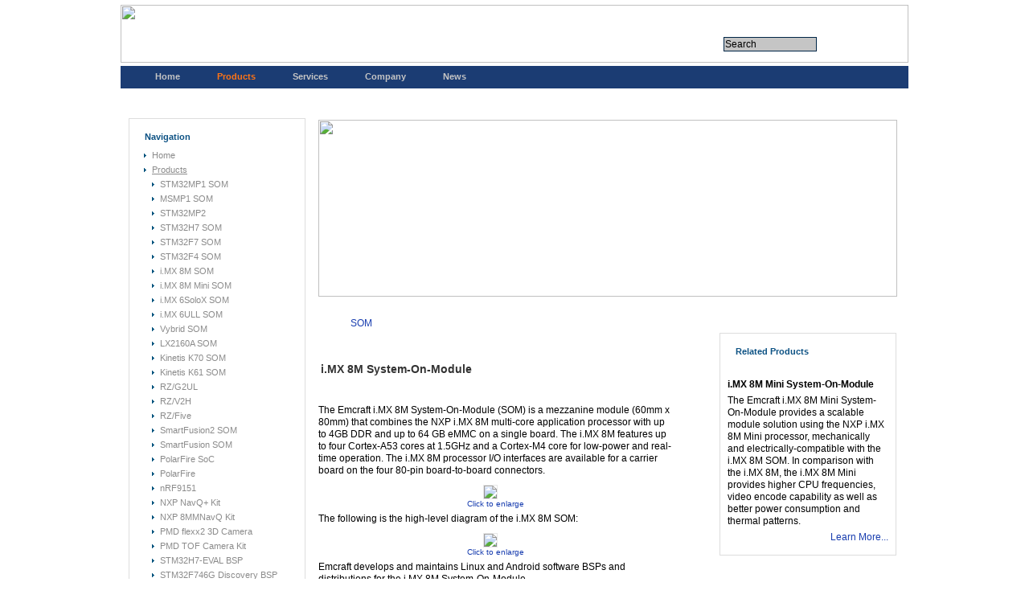

--- FILE ---
content_type: text/html; charset=utf-8
request_url: https://emcraft.com/index.php/products/868
body_size: 10054
content:
<!DOCTYPE html PUBLIC "-//W3C//DTD XHTML 1.0 Transitional//EN" "http://www.w3.org/TR/xhtml1/DTD/xhtml1-transitional.dtd">
<html xmlns="http://www.w3.org/1999/xhtml" xml:lang="en-gb" lang="en-gb" >
<head>
<meta name="SKYPE_TOOLBAR" content="SKYPE_TOOLBAR_PARSER_COMPATIBLE" /> 
  <base href="https://emcraft.com/index.php/products/868" />
  <meta http-equiv="content-type" content="text/html; charset=utf-8" />
  <meta name="robots" content="index, follow" />
  <meta name="keywords" content="I.MX 8M SOM, NXP" />
  <meta name="title" content="i.MX 8M System-On-Module Resource Directory" />
  <meta name="author" content="Administrator" />
  <meta name="description" content="Linux and System-On-Modules: i.MX RT1050, STM32F7, SmartFusion2, i.MX 8M, i.MX 6ULL, i.MX 6SoloX." />
  <meta name="generator" content="Joomla! 1.5 - Open Source Content Management" />
  <title>i.MX 8M System-On-Module Resource Directory</title>
  <link rel="stylesheet" href="/plugins/system/rokbox/themes/light/rokbox-style.css" type="text/css" />
  <link rel="stylesheet" href="/plugins/system/tabber/css/style.css" type="text/css" />
  <script type="text/javascript" src="/plugins/system/mtupgrade/mootools.js"></script>
  <script type="text/javascript" src="/media/system/js/caption.js"></script>
  <script type="text/javascript" src="/plugins/system/rokbox/rokbox-mt1.2.js"></script>
  <script type="text/javascript" src="/plugins/system/rokbox/themes/light/rokbox-config.js"></script>
  <script type="text/javascript" src="/plugins/system/tabber/js/script.js"></script>
  <script type="text/javascript">
var rokboxPath = '/plugins/system/rokbox/';/* START: Tabber scripts */ var tabber_speed = 500; var tabber_fade_in_speed = 1000; var tabber_linkscroll = 0; var tabber_url = ''; var tabber_urlscroll = ''; var tabber_use_hash = 1; /* END: Tabber scripts */
  </script>
  <link href="/component/obrss/m2s-som-resource-page-updates.rss" rel="alternate" type="application/rss+xml" title="M2S SOM Resource Directory Updates" />





<link rel="stylesheet" href="/templates/system/css/system.css" type="text/css" />
<link rel="stylesheet" href="/templates/123wd-j15-12/css/template.css" type="text/css" />

<!--[if lte IE 6]>
<link href="/templates/123wd-j15-12/css/ie6.css" rel="stylesheet" type="text/css" />
<![endif]-->
</head>



<body id="page_bg">
	<div id="container">
		<div id="title">

<!--

			<h1><a href="/index.php">Emcraft Systems</a></h1>
-->

<h1 style="text-align:left">    <img src="/images/emcraft-logo.jpg" width="980" height="72" border="0" usemap="#logomap"/>

<map name="logomap">

<area shape="rect" coords="0,0,266,72" hidefocus="true" href="/index.php"/>

<area shape="rect" coords="922,40,937,65" href="/index.php"/>
<area shape="rect" coords="891,40,913,65" href="https://store.emcraft.com/shoppingcart.asp" />
<area shape="rect" coords="944,40,961,65" href="mailto:a2f-linux-support@emcraft.com" />
 </map>   

</h1>
              </div>
		<div id="menu">
	<div id="search"><form action="index.php" method="post">
	<div class="search">
		<input name="searchword" id="mod_search_searchword" maxlength="150" alt="&nbsp" class="inputbox" type="text" size="150" value="Search"  onblur="if(this.value=='') this.value='Search';" onfocus="if(this.value=='Search') this.value='';" /><input type="submit" value="&nbsp" class="button" onclick="this.form.searchword.focus();"/>	</div>
	<input type="hidden" name="task"   value="search" />
	<input type="hidden" name="option" value="com_search" />
	<input type="hidden" name="Itemid" value="27" />
</form></div>	

			<div id="pillmenu">
				<ul id="mainlevel-nav"><li><a href="/home" class="mainlevel-nav" >Home</a></li><li><a href="/products" class="mainlevel-nav" id="active_menu-nav">Products</a></li><li><a href="/services" class="mainlevel-nav" >Services</a></li><li><a href="/company" class="mainlevel-nav" >Company</a></li><li><a href="/news" class="mainlevel-nav" >News</a></li><li></li></ul>
			</div>


		</div>




		<div id="wrapper">	



			



			<div id="leftcolumn">
				<div class="column_top">
					<div class="column_bottom">
								<div class="module_menu">
			<div>
				<div>
					<div>
													<h3>Navigation</h3>
											<ul class="menu"><li class="item1"><a href="https://emcraft.com/"><span>Home</span></a></li><li id="current" class="parent active item27"><a href="/products"><span>Products</span></a><ul><li class="item875"><a href="/products/1062"><span>STM32MP1 SOM</span></a></li><li class="item1206"><a href="/products/1557"><span>MSMP1 SOM</span></a></li><li class="item1212"><a href="/products/1563"><span>STM32MP2</span></a></li><li class="item930"><a href="/products/1090"><span>STM32H7 SOM</span></a></li><li class="item1179"><a href="/products/700"><span>STM32F7 SOM</span></a></li><li class="item182"><a href="/products/224"><span>STM32F4 SOM</span></a></li><li class="item619"><a href="/products/868"><span>i.MX 8M SOM</span></a></li><li class="item818"><a href="/products/1097"><span>i.MX 8M Mini SOM</span></a></li><li class="item578"><a href="/products/685"><span>i.MX 6SoloX SOM</span></a></li><li class="item616"><a href="/products/777"><span>i.MX 6ULL SOM</span></a></li><li class="item213"><a href="/products/632"><span>Vybrid SOM</span></a></li><li class="item1204"><a href="/products/1534"><span>LX2160A SOM</span></a></li><li class="item180"><a href="/products/135"><span>Kinetis K70 SOM</span></a></li><li class="item181"><a href="/products/135"><span>Kinetis K61 SOM</span></a></li><li class="item1059"><a href="/products/1301"><span>RZ/G2UL</span></a></li><li class="item1177"><a href="/products/1458"><span>RZ/V2H</span></a></li><li class="item1060"><a href="/products/1314"><span>RZ/Five</span></a></li><li class="item188"><a href="/products/255"><span>SmartFusion2 SOM</span></a></li><li class="item187"><a href="/products/133"><span>SmartFusion SOM</span></a></li><li class="item1062"><a href="/products/1326"><span>PolarFire SoC</span></a></li><li class="item1063"><a href="/products/1333"><span>PolarFire</span></a></li><li class="item1199"><a href="/products/1538"><span>nRF9151</span></a></li><li class="item996"><a href="/products/1222"><span>NXP NavQ+ Kit</span></a></li><li class="item909"><a href="/products/1125"><span>NXP 8MMNavQ Kit</span></a></li><li class="item956"><a href="/products/1178"><span>PMD flexx2 3D Camera</span></a></li><li class="item369"><a href="/products/1111"><span>PMD TOF Camera Kit</span></a></li><li class="item1096"><a href="/products/1374"><span>STM32H7-EVAL BSP</span></a></li><li class="item471"><a href="/products/503"><span>STM32F746G Discovery BSP</span></a></li><li class="item622"><a href="/products/739"><span>STM32F769I Discovery BSP</span></a></li><li class="item305"><a href="/products/343"><span>STM32F429 Discovery  BSP</span></a></li><li class="item997"><a href="/products/1252"><span>i.MX RT1024 BSP</span></a></li><li class="item184"><a href="/products/819"><span>i.MX RT1050 BSP</span></a></li><li class="item819"><a href="/products/979"><span>i.MX RT1060 BSP</span></a></li><li class="item941"><a href="/products/1146"><span>i.MX RT1170 BSP</span></a></li><li class="item402"><a href="/products/456"><span>LPC4357 BSP</span></a></li><li class="item185"><a href="/products/232"><span>LPC4350  BSP</span></a></li><li class="item186"><a href="/products/231"><span>LPC1850  BSP</span></a></li><li class="item686"><a href="/products/88"><span>LPC1788  BSP</span></a></li></ul></li><li class="item561"><a href="/services"><span>Services</span></a></li><li class="item71"><a href="/company"><span>Company</span></a></li></ul>					</div>
				</div>
			</div>
		</div>
			<div class="module">
			<div>
				<div>
					<div>
													<h3>Login</h3>
											<form action="https://emcraft.com/component/comprofiler/login" method="post" id="mod_loginform" style="margin:0px;">
<p></p>
<p></p><p></p>
<p></p>
<table width="100%" border="0" cellspacing="0" cellpadding="0" class="mod_login">
<tr><td><span id="mod_login_usernametext"><label for="mod_login_username">Username or email</label></span><br />
<input type="text" name="username" id="mod_login_username" class="inputbox" size="14" /><br />
<span id="mod_login_passwordtext"><label for="mod_login_password">Password</label></span><br /><span><input type="password" name="passwd" id="mod_login_password" class="inputbox" size="14" /></span><br />
<input type="hidden" name="op2" value="login" />
<input type="hidden" name="lang" value="english" />
<input type="hidden" name="force_session" value="1" />
<input type="hidden" name="return" value="B:aHR0cHM6Ly9lbWNyYWZ0LmNvbS8=" />
<input type="hidden" name="message" value="0" />
<input type="hidden" name="loginfrom" value="loginmodule" />
<input type="hidden" name="cbsecuritym3" value="cbm_4fcd69b3_73096a22_fe8009daa3e72cfd66b61303b1705d31" />
<input type="submit" name="Submit" class="button" value="Login" /></td></tr>
<tr><td><a href="https://emcraft.com/component/comprofiler/lostpassword" class="mod_login">Forgot login?</a></td></tr>
<tr><td>No account yet? <a href="https://emcraft.com/component/comprofiler/registers" class="mod_login">Register</a></td></tr>
</table></form><p></p>
<p></p>
<p></p>
<p></p>
<p></p>
<p></p><p></p>
					</div>
				</div>
			</div>
		</div>
	
						<?if( $sg == 'banner' ):?>	<?else:?>

<?endif;?>
					</div>
				</div>
			</div>
						
			<div id="holder">
				<div id="holder1">
					<div id="newsflash">
						
					</div>
					<div id="popular">
						
					</div>
										<div id="maincolumn_full">
						
						<div class="nopad">				
							
															
<table class="contentpaneopen">



<tr>
<td valign="top">
<table style="border-collapse:collapse" border="0" width="730px">
<tbody>
<tr>
<td colspan="2"><img src="/images/imx8m/imx8m_collage.jpg" border="0" width="720" height="220" style="border: 0;" /></td>
</tr>
<tr>
<td colspan="2" height="10px"></td>
</tr>

<tr>
<td style="text-align: left;" valign="top">
<div style="width: 490px;">
<script type="text/javascript">document.write( String.fromCharCode(60)+'style type="text/css">div.tabber_item_inactive { height: 0; }div.tabber_nav { display: block !important; }div.tabber_nav li.tabber_count_1 { display: block !important; }.tabber_title { display: none !important; }'+String.fromCharCode(60)+'/style>' );</script>
<div class="tabber_container tabber_container_1_ tabber_noscript" id="tabber_container_1____511___">
<div class="tabber_nav" style="display:none;">
<ul class="tabber_tabs">
<li style="display:none;" class="tabber_tab tabber_count_1  active" id="tabber_tab_1____511___-1"><span class="tabber_alias_som"><a href="https://emcraft.com/index.php/products/868#som"><span>SOM</span></a></span></li>
<li style="display:none;" class="tabber_tab tabber_count_2" id="tabber_tab_1____511___-2"><span class="tabber_alias_starter-kit"><a href="https://emcraft.com/index.php/products/868#starter-kit"><span>Starter Kit</span></a></span></li>
<li style="display:none;" class="tabber_tab tabber_count_3" id="tabber_tab_1____511___-3"><span class="tabber_alias_hardware"><a href="https://emcraft.com/index.php/products/868#hardware"><span>Hardware</span></a></span></li>
<li style="display:none;" class="tabber_tab tabber_count_4" id="tabber_tab_1____511___-4"><span class="tabber_alias_software"><a href="https://emcraft.com/index.php/products/868#software"><span>Software</span></a></span></li>
<li style="display:none;" class="tabber_tab tabber_count_5" id="tabber_tab_1____511___-5"><span class="tabber_alias_docs"><a href="https://emcraft.com/index.php/products/868#docs"><span>Docs</span></a></span></li>
<li style="display:none;" class="tabber_tab tabber_count_6" id="tabber_tab_1____511___-6"><span class="tabber_alias_design-kit"><a href="https://emcraft.com/index.php/products/868#design-kit"><span>Design Kit</span></a></span></li>
<li style="display:none;" class="tabber_tab tabber_count_7" id="tabber_tab_1____511___-7"><span class="tabber_alias_services"><a href="https://emcraft.com/index.php/products/868#services"><span>Services</span></a></span></li>
<li style="display:none;" class="tabber_tab tabber_count_8" id="tabber_tab_1____511___-8"><span class="tabber_alias_order"><a href="https://emcraft.com/index.php/products/868#order"><span>Order</span></a></span></li>
</ul>
<div style="clear:both;"></div>
</div>
<div class="tabber_content" id="tabber_content_1____511___">
<div class="tabber_item tabber_count_1 tabber_item_active" id="tabber_item_1____511___-1">
<a name="1____511___-1"></a><h2 class="tabber_title">SOM</h2> <p> </p>
<div style="width: 440px; font-family: Arial, Helvetica, sans-serif; font-size: 12px;">
<table border="0">
<tbody>
<tr>
<td width="350px" valign="top">
<p class="h1_emc">i.MX 8M System-On-Module</p>
</td>
<td valign="bottom">
<p> </p>
</td>
</tr>
</tbody>
</table>
<p style="text-align: left; font-family: Arial, Helvetica, sans-serif; font-size:12px; padding-top:12px;"><br />The Emcraft i.MX 8M System-On-Module (SOM) is a mezzanine module (60mm x 80mm) that combines the NXP i.MX 8M multi-core application processor with up to 4GB DDR and up to 64 GB eMMC on a single board. The i.MX 8M features up to four Cortex-A53 cores at 1.5GHz and a Cortex-M4 core for low-power and real-time operation. The i.MX 8M processor I/O interfaces are available for a carrier board on the four 80-pin board-to-board connectors.</p>
<p style="text-align: center; padding-top: 5px;"><a href="/images/imx8m/som-imx8m-1a_b.jpg" title="i.MX 8M SOM" rel="rokbox[740 430] "><span style="cursor: url('/images/zoom_in_icon.ico'),pointer"><img src="/images/imx8m/som-imx8m-1a_sm.jpg" border="0" style="border: 1px solid #e7e7e7; margin-right: 12px;" /></span><br /><span style="font-size: 0.8em">Click to enlarge</span></a></p>
<p style="text-align: left;">The following is the high-level diagram of the i.MX 8M SOM:</p>
<p style="text-align: center; padding-top: 5px;"><a href="/images/imx8m/imx8m-som-hl_dgr.png" title="i.MX 8M SOM High-Level Diagram" rel="rokbox[740 530] "><span style="cursor: url('/images/zoom_in_icon.ico'),pointer"><img src="/images/imx8m/imx8m-som-hl_dgr-sm.png" border="0" style="border: 1px solid #e7e7e7; margin-right: 12px;" /></span><br /><span style="font-size: 0.8em">Click to enlarge</span></a></p>
<p style="text-align: left;">Emcraft develops and maintains Linux and Android software BSPs and distributions for the i.MX 8M System-On-Module.</p>
</div>

<div style="clear:both;"></div>
</div>
<div class="tabber_item tabber_count_2 tabber_item_inactive" id="tabber_item_1____511___-2">
<a name="1____511___-2"></a><h2 class="tabber_title">Starter Kit</h2> <p> </p>
<div style="width: 440px;">
<table border="0">
<tbody>
<tr>
<td width="350px" valign="top">
<p class="h1_emc">i.MX 8M SOM Starter Kit</p>
</td>
<td valign="bottom"></td>
</tr>
</tbody>
</table>
<p> </p>
<p style="text-align: left; font-family: Arial, Helvetica, sans-serif; font-size:12px; background-color:yellow;">The i.MX 8M System-On-Module has been obsoleted by Emcraft. Although we still supply the i.MX 8M SOM to existing customers, we no longer sell the i.MX 8M Starter Kit. Contact Emcraft for additional information.</p>
<p style="text-align: left; font-family: Arial, Helvetica, sans-serif; font-size:12px;">The i.MX 8M SOM Starter Kit provides a hardware platform enabling development of i.MX 8M applications using the Emcraft i.MX 8M system-on-module. The kit includes the following items:</p>
<ul>
<li>i.MX 8M SOM module, in the following configuration: <br />1GB LPDDR4, 4GB eMMC, no WiFi/BT, heatsink, Commercial Temp range;</li>
<li>Development baseboard (IMX8M-SOM-BSB);</li>
<li>External 12V power supply;</li>
<li>WiFi/Bluetooth antenna;</li>
<li>Mini-USB cable for the serial console.</li>
</ul>
<p style="text-align: center; padding-top: 5px;"><a href="/images/imx8m/kit-imx8m-som_dgrb.jpg" title="IMX8M-SOM-BSB Top View" rel="rokbox[760 600] "><span style="cursor: url('/images/zoom_in_icon.ico'),pointer"><img src="/images/imx8m/kit-imx8m-som_dgrs.jpg" border="0" style="border: 1px solid #e7e7e7; margin-right: 12px;" /></span><br /><span style="font-size: 0.8em">Click to enlarge</span></a></p>
<p style="text-align: left; font-family: Arial, Helvetica, sans-serif; font-size:12px;">Here is the high-level block diagram of the IMX8M-SOM-BSB baseboad.</p>
<p style="text-align: center; padding-top: 5px;"><a href="/jdownloads/IMX8M-SOM/imx8m-som-bsb_dgr.jpg" title="IMX8M-SOM-BSB High-Level Diagram" rel="rokbox[740 480] "><span style="cursor: url('/images/zoom_in_icon.ico'),pointer"><img src="/jdownloads/IMX8M-SOM/imx8m-som-bsb_dgr_s.jpg" border="0" style="border: 1px solid #e7e7e7; margin-right: 12px;" /></span><br /><span style="font-size: 0.8em">Click to enlarge</span></a></p>
<p style="text-align: left; padding-top: 5px;"><strong>5.5" MIPI-DSI LCD Add-On</strong></p>
<p style="text-align: left;">As shown in the above high-level block diagram above, the IMX8M-SOM-BSB carrier board provides a MIPI-DSI connector. This connector (P3) resides on the bottom side of the IMX8M-SOM-BSB (and therefore is not visible in the photo on the page above) and has the following <a href="/som/imx-8m/imx-8m-starter-kit-rpi" target="_blank">pin-out</a>.</p>
<p style="text-align: left;">As an add-on to the i.MX 8M Starter Kit, the LCD-FRD55 add-on board is available from Emcraft. This board mates to the P3 connector on the IMX8M-SOM-BSB carrier board and has the following high-level specs:</p>
<ul>
<li>5.5" FullHD (1920x1080) MIPI-DSI display;</li>
<li>Capacitive touch screen.</li>
</ul>
<p style="text-align: left;">Detailed specs for the LCD FRD55 add-on board are available from <a href="/products/868#hardware" target="_blank">this page</a>.</p>
<p style="text-align: center; padding-top: 5px;"><a href="/images/kit-imx8m-som-mipi_b.jpg" rel="rokbox[760 500] "><span style="cursor: url('/images/zoom_in_icon.ico'),pointer"><img src="/images/kit-imx8m-som-mipi_s.jpg" border="0" style="border: 1px solid #e7e7e7; margin-right: 12px;" /></span><br /><span style="font-size: 0.8em">Click to enlarge</span></a></p>
</div>

<div style="clear:both;"></div>
</div>
<div class="tabber_item tabber_count_3 tabber_item_inactive" id="tabber_item_1____511___-3">
<a name="1____511___-3"></a><h2 class="tabber_title">Hardware</h2> <p> </p>
<div style="width: 440px;">
<table border="0">
<tbody>
<tr>
<td width="350px" valign="top">
<p class="h1_emc">Hardware Resources</p>
</td>
<td valign="bottom">
<p> </p>
</td>
</tr>
</tbody>
</table>
<p style="text-align: left; font-family: Arial, Helvetica, sans-serif; font-size:12px; padding-top:12px;">Here you will find hardware specifications, design files and various hardware materials describing the i.MX 8M SOM and the Starter Kit.</p>
<p> </p>
<table style="border-collapse:collapse" border="0" width="100%">
<tbody>
<tr style="text-align: center; border: 1px solid #e7e7e7;">
<td style="padding-left: 5px; padding-top: 3px; padding-bottom: 3px; width: 50%; border-right: 1px solid #e7e7e7; text-align: left; background: url('/images/h3_long.png');"><strong> i.MX 8M SOM Resources</strong></td>
<td style="padding: 5px; width: 15%; border-right: 1px solid #e7e7e7; background: url('/images/h3_long.png');"><strong>Download</strong></td>
<td style="padding: 5px; width: 15%; border-right: 1px solid #e7e7e7; background: url('/images/h3_long.png');"><strong>Version #</strong></td>
<td style="padding: 5px; width: 20%; border-right: 1px solid #e7e7e7; background: url('/images/h3_long.png');"><strong>Date</strong></td>
</tr>
<tr style="height: 25px; text-align: center; border: 1px solid #cccccc; background: url('/images/gettingstarted1.jpg');">
<td style="width: 55%; border: 1px solid #cccccc; text-align: left; color: #ffffff;" colspan="4"><strong><span style="padding-left: 5px;">Photos</span></strong></td>
</tr>
<tr style="text-align: center; border:1px solid #cccccc">
<td style="padding: 5px; width: 50%; text-align: left; border: 1px solid #cccccc;">i.MX 8M SOM top view</td>
<td style="padding: 5px; width: 15%; text-align: center; border: 1px solid #cccccc;"><a href="/images/imx8m/som-imx8m-rev1a_top.jpg" title="i.MX 8M SOM Top View" rel="rokbox[740 560] title="> <img src="/images/jdownloads/fileimages/jpeg.png" border="0" width="20" height="20" /></a></td>
<td style="padding: 5px; width: 15%; text-align: center; border: 1px solid #cccccc;">1A<br /></td>
<td style="padding: 5px; width: 15%; text-align: center; border: 1px solid #cccccc;"> 
<div style="color: black;">Mar 7, 2018</div> 
</td>
</tr>
<tr style="text-align: center; border:1px solid #cccccc">
<td style="padding: 5px; width: 50%; text-align: left; border: 1px solid #cccccc;">i.MX 8M SOM bottom view</td>
<td style="padding: 5px; width: 15%; text-align: center; border: 1px solid #cccccc;"><a href="/images/imx8m/som-imx8m-rev1a_btm.jpg" title="i.MX 8M SOM Bottom View" rel="rokbox[740 560] "><img src="/images/jdownloads/fileimages/jpeg.png" border="0" width="20" height="20" /></a></td>
<td style="padding: 5px; width: 15%; text-align: center; border: 1px solid #cccccc;">1A<br /></td>
<td style="padding: 5px; width: 15%; text-align: center; border: 1px solid #cccccc;"> 
<div style="color: black;">Mar 7, 2018</div> 
</td>
</tr>
<tr style="text-align: center; border:1px solid #cccccc">
<td style="padding: 5px; width: 50%; text-align: left; border: 1px solid #cccccc;">i.MX 8M SOM being plugged into <br />IMX8M-SOM-BSB</td>
<td style="padding: 5px; width: 15%; text-align: center; border: 1px solid #cccccc;"><a href="/images/imx8m/som-imx8m_plugged-in.jpg" target="_blank" title="i.MX 8M SOM being Plugged into IMX8M-SOM-BSB" rel="rokbox[710 480] title="> <img src="/images/jdownloads/fileimages/jpeg.png" border="0" width="20" height="20" /></a></td>
<td style="padding: 5px; width: 15%; text-align: center; border: 1px solid #cccccc;">1A<br /></td>
<td style="padding: 5px; width: 15%; text-align: center; border: 1px solid #cccccc;"> 
<div style="color: black;">Mar 7, 2018</div> 
</td>
</tr>
<tr style="height: 25px; text-align: center; border: 1px solid #cccccc; background: url('/images/gettingstarted1.jpg');">
<td style="width: 55%; border: 1px solid #cccccc; text-align: left; color: #ffffff;" colspan="4"><strong><span style="padding-left: 5px;">High-Level Diagrams</span></strong></td>
</tr>
<tr style="text-align: center; border:1px solid #cccccc">
<td style="padding: 5px; width: 50%; text-align: left; border: 1px solid #cccccc;">i.MX 8M SOM high-level diagram</td>
<td style="padding: 5px; width: 15%; text-align: center; border: 1px solid #cccccc;"><a href="/images/imx8m/imx8m-som-hl_dgr.png" title="i.MX 8M SOM High-Level Diagram" rel="rokbox[700 480] title="> <img src="/images/jdownloads/fileimages/jpeg.png" border="0" width="20" height="20" /></a></td>
<td style="padding: 5px; width: 15%; text-align: center; border: 1px solid #cccccc;">1A<br /></td>
<td style="padding: 5px; width: 15%; text-align: center; border: 1px solid #cccccc;"> 
<div style="color: black;">Mar 7, 2018</div> 
</td>
</tr>
<tr style="text-align: center; border:1px solid #cccccc">
<td style="padding: 5px; width: 50%; text-align: left; border: 1px solid #cccccc;">IMX8M-SOM-BSB high-level diagram</td>
<td style="padding: 5px; width: 15%; text-align: center; border: 1px solid #cccccc;"><a href="/jdownloads/IMX8M-SOM/imx8m-som-bsb_dgr.jpg" title="i.MX 8M SOM BSB High-Level Diagram" rel="rokbox[700 480] title="> <img src="/images/jdownloads/fileimages/jpeg.png" border="0" width="20" height="20" /></a></td>
<td style="padding: 5px; width: 15%; text-align: center; border: 1px solid #cccccc;">1A<br /></td>
<td style="padding: 5px; width: 20%; text-align: center; border: 1px solid #cccccc;"> 
<div style="color: black;">Nov 30, 2017</div> 
</td>
</tr>
<tr style="height: 25px; text-align: center; border: 1px solid #cccccc; background: url('/images/gettingstarted1.jpg');">
<td style="width: 55%; border: 1px solid #cccccc; text-align: left; color: #ffffff;" colspan="4"><strong><span style="padding-left: 5px;">Hardware Documentation</span></strong></td>
</tr>
<tr style="text-align: center; border:1px solid #cccccc">
<td style="padding: 5px; width: 55%; text-align: left; border: 1px solid #cccccc;">i.MX 8M SOM hardware architecture specification<br />(requires registration and login)</td>
<td style="padding: 5px; width: 15%; text-align: center; border: 1px solid #cccccc;"><a href="/component/jdownloads/view.download/153/1159" target="_blank"><img src="/images/jdownloads/fileimages/pdf.png" border="0" width="20" height="20" /></a></td>
<td style="padding: 5px; width: 15%; text-align: center; border: 1px solid #cccccc;">1.3</td>
<td style="padding: 5px; width: 15%; text-align: center; border: 1px solid #cccccc;"> 
<div style="color: black;">Sep 21, 2018</div> 
</td>
</tr>
<tr>
</tr>
<tr style="text-align: center; border:1px solid #cccccc">
<td style="padding: 5px; width: 55%; text-align: left; border: 1px solid #cccccc;">i.MX 8M SOM pin-out<br />(requires registration and login)</td>
<td style="padding: 5px; width: 15%; text-align: center; border: 1px solid #cccccc;"><a href="/component/jdownloads/view.download/153/1116" target="_blank"><img src="/images/jdownloads/fileimages/excel.png" border="0" width="20" height="20" style="border: 0;" /></a></td>
<td style="padding: 5px; width: 15%; text-align: center; border: 1px solid #cccccc;">1A<br /></td>
<td style="padding: 5px; width: 15%; text-align: center; border: 1px solid #cccccc;"> 
<div style="color: black;">Aug 15, 2018</div> 
</td>
</tr>
<tr>
<td style="padding: 5px; width: 50%; text-align: left; border: 1px solid #cccccc;">i.MX 8M SOM environmental specification</td>
<td style="padding: 5px; width: 15%; text-align: center; border: 1px solid #cccccc;"><img src="/images/jdownloads/fileimages/html.png" border="0" width="20" height="20" style="border: 0;" /></td>
<td style="padding: 5px; width: 15%; text-align: center; border: 1px solid #cccccc;">1A</td>
<td style="padding: 5px; width: 15%; text-align: center; border: 1px solid #cccccc;">Coming soon</td>
</tr>
<tr>
<td style="padding: 5px; width: 50%; text-align: left; border: 1px solid #cccccc;">i.MX 8M SOM power consumption</td>
<td style="padding: 5px; width: 15%; text-align: center; border: 1px solid #cccccc;"><img src="/images/jdownloads/fileimages/html.png" border="0" width="20" height="20" style="border: 0;" /></td>
<td style="padding: 5px; width: 15%; text-align: center; border: 1px solid #cccccc;">1A</td>
<td style="padding: 5px; width: 15%; text-align: center; border: 1px solid #cccccc;">Coming soon</td>
</tr>
<tr>
</tr>
<tr>
<td style="padding: 5px; width: 50%; text-align: left; border: 1px solid #cccccc;">i.MX 8M SOM thermal management</td>
<td style="padding: 5px; width: 15%; text-align: center; border: 1px solid #cccccc;"><a href="/som/imx-8m/imx8m-som-thermal-management" target="_blank"><img src="/images/jdownloads/fileimages/html.png" border="0" width="20" height="20" style="border: 0;" /></a></td>
<td style="padding: 5px; width: 15%; text-align: center; border: 1px solid #cccccc;">1A</td>
<td style="padding: 5px; width: 15%; text-align: center; border: 1px solid #cccccc;"> 
<div style="color: black;">Nov 9, 2018</div> 
</td>
</tr>
<tr style="text-align: center; ">
<td style="padding: 5px; width: 55%; text-align: left; border: 1px solid #cccccc;">i.MX 8M SOM ROHS certificate</td>
<td style="padding: 5px; width: 15%; text-align: center; border: 1px solid #cccccc;"><a href="/som/imx8m/imx8m-som-1a-rohs.pdf" target="_blank"><img src="/images/jdownloads/fileimages/pdf.png" border="0" width="20" height="20" style="border: 0;" /></a></td>
<td style="padding: 5px; width: 15%; text-align: center; border: 1px solid #cccccc;">1A</td>
<td style="padding: 5px; width: 15%; text-align: center; border: 1px solid #cccccc;"> 
<div style="color: black;">July 18, 2018</div> 
</td>
</tr>
<tr style="text-align: center; ">
<td style="padding: 5px; width: 55%; text-align: left; border: 1px solid #cccccc;">i.MX 8M SOM CE certificate</td>
<td style="padding: 5px; width: 15%; text-align: center; border: 1px solid #cccccc;"><a href="/som/imx8m/imx8m-som-1a-CE-certificate.pdf" target="_blank"><img src="/images/jdownloads/fileimages/pdf.png" border="0" width="20" height="20" style="border: 0;" /></a></td>
<td style="padding: 5px; width: 15%; text-align: center; border: 1px solid #cccccc;">1A<br /></td>
<td style="padding: 5px; width: 15%; text-align: center; border: 1px solid #cccccc;"> 
<div style="color: black;">May 15, 2018</div> 
</td>
</tr>
<tr style="height: 25px; text-align: center; border: 1px solid #cccccc; background: url('/images/gettingstarted1.jpg');">
<td style="width: 55%; border: 1px solid #cccccc; text-align: left; color: #ffffff;" colspan="4"><strong><span style="padding-left: 5px;">Hardware Materials</span></strong></td>
</tr>
<tr style="text-align: center; border:1px solid #cccccc">
<td style="padding: 5px; width: 55%; text-align: left; border: 1px solid #cccccc;">i.MX 8M SOM 3D model<br />(requires registration and login)</td>
<td style="padding: 5px; width: 15%; text-align: center; border: 1px solid #cccccc;"><a href="/component/jdownloads/view.download/153/1118" target="_blank"><img src="/images/jdownloads/fileimages/excel.png" border="0" width="20" height="20" style="border: 0;" /></a></td>
<td style="padding: 5px; width: 15%; text-align: center; border: 1px solid #cccccc;">1A<br /></td>
<td style="padding: 5px; width: 15%; text-align: center; border: 1px solid #cccccc;"> 
<div style="color: black;">Mar 7, 2018</div> 
</td>
</tr>
<tr style="text-align: center; border:1px solid #cccccc">
<td style="padding: 5px; width: 55%; text-align: left; border: 1px solid #cccccc;">i.MX 8M SOM mechanical drawing<br />(requires registration and login)</td>
<td style="padding: 5px; width: 15%; text-align: center; border: 1px solid #cccccc;"><a href="/component/jdownloads/view.download/153/1113" target="_blank"><img src="/images/jdownloads/fileimages/zip.png" border="0" width="20" height="20" style="border: 0;" /></a></td>
<td style="padding: 5px; width: 15%; text-align: center; border: 1px solid #cccccc;">1A<br /></td>
<td style="padding: 5px; width: 15%; text-align: center; border: 1px solid #cccccc;"> 
<div style="color: black;">Nov 28, 2017</div> 
</td>
</tr>
<tr style="text-align: center; border:1px solid #cccccc">
<td style="padding: 5px; width: 55%; text-align: left; border: 1px solid #cccccc;">IMX8M-SOM-BSB schematics (PDF)<br />(requires registration and  login)</td>
<td style="padding: 5px; width: 15%; text-align: center; border: 1px solid #cccccc;"><a href="/component/jdownloads/view.download/153/1148" target="_blank"><img src="/images/jdownloads/fileimages/pdf.png" border="0" width="20" height="20" style="border: 0;" /></a></td>
<td style="padding: 5px; width: 15%; text-align: center; border: 1px solid #cccccc;">1A</td>
<td style="padding: 5px; width: 15%; text-align: center; border: 1px solid #cccccc;"> 
<div style="color: black;">Jun 29, 2018</div> 
</td>
</tr>
<tr style="text-align: center; border:1px solid #cccccc">
<td style="padding: 5px; width: 55%; text-align: left; border: 1px solid #cccccc;">IMX8M-SOM-BSB schematics (ORCAD)<br />(requires registration and  login)</td>
<td style="padding: 5px; width: 15%; text-align: center; border: 1px solid #cccccc;"><a href="/component/jdownloads/view.download/153/1123" target="_blank"><img src="/images/jdownloads/fileimages/zip.png" border="0" width="20" height="20" style="border: 0;" /></a></td>
<td style="padding: 5px; width: 15%; text-align: center; border: 1px solid #cccccc;">1A</td>
<td style="padding: 5px; width: 15%; text-align: center; border: 1px solid #cccccc;"> 
<div style="color: black;">Nov 28, 2017</div> 
</td>
</tr>
<tr style="text-align: center; border:1px solid #cccccc">
<td style="padding: 5px; width: 55%; text-align: left; border: 1px solid #cccccc;">IMX8M-SOM-BSB Bill-Of-Materials (BOM)<br />(requires registration and login)</td>
<td style="padding: 5px; width: 15%; text-align: center; border: 1px solid #cccccc;"><a href="/component/jdownloads/view.download/153/1125" target="_blank"><img src="/images/jdownloads/fileimages/excel.png" border="0" width="20" height="20" style="border: 0;" /></a></td>
<td style="padding: 5px; width: 15%; text-align: center; border: 1px solid #cccccc;">1A</td>
<td style="padding: 5px; width: 15%; text-align: center; border: 1px solid #cccccc;"> 
<div style="color: black;">Nov 30, 2017</div> 
</td>
</tr>
<tr style="text-align: center; border:1px solid #cccccc">
<td style="padding: 5px; width: 55%; text-align: left; border: 1px solid #cccccc;">IMX8M-SOM-BSB 3D model<br />(requires registration and login)</td>
<td style="padding: 5px; width: 15%; text-align: center; border: 1px solid #cccccc;"><a href="/component/jdownloads/view.download/153/1115" target="_blank"><img src="/images/jdownloads/fileimages/excel.png" border="0" width="20" height="20" style="border: 0;" /></a></td>
<td style="padding: 5px; width: 15%; text-align: center; border: 1px solid #cccccc;">1A</td>
<td style="padding: 5px; width: 15%; text-align: center; border: 1px solid #cccccc;"> 
<div style="color: black;">Dec 10, 2017</div> 
</td>
</tr>
<tr style="text-align: center; border:1px solid #cccccc">
<td style="padding: 5px; width: 55%; text-align: left; border: 1px solid #cccccc;">IMX8M-SOM-BSB mechanical drawing<br />(requires registration and login)</td>
<td style="padding: 5px; width: 15%; text-align: center; border: 1px solid #cccccc;"><a href="/component/jdownloads/view.download/153/1122" target="_blank"><img src="/images/jdownloads/fileimages/excel.png" border="0" width="20" height="20" style="border: 0;" /></a></td>
<td style="padding: 5px; width: 15%; text-align: center; border: 1px solid #cccccc;">1A</td>
<td style="padding: 5px; width: 15%; text-align: center; border: 1px solid #cccccc;"> 
<div style="color: black;">Nov 30, 2017</div> 
</td>
</tr>
<tr style="text-align: center; border:1px solid #cccccc">
<td style="padding: 5px; width: 55%; text-align: left; border: 1px solid #cccccc;">IMX8M-SOM-BSB Rev 1A known problems and limitations<br />(requires registration and login)</td>
<td style="padding: 5px; width: 15%; text-align: center; border: 1px solid #cccccc;"><a href="/som/imx-8m/imx8m-som-bsb-rev1a-known-problems-and-limitations" target="_blank"><img src="/images/jdownloads/fileimages/binary.png" border="0" width="20" height="20" style="border: 0px none;" /></a></td>
<td style="padding: 5px; width: 15%; text-align: center; border: 1px solid #cccccc;">1A<br /></td>
<td style="padding: 5px; width: 15%; text-align: center; border: 1px solid #cccccc;"> 
<div style="color: black;">Aug 31, 2018</div> 
</td>
</tr>
<tr style="text-align: center; border:1px solid #cccccc">
<td style="padding: 5px; width: 55%; text-align: left; border: 1px solid #cccccc;">IMX8M-SOM-BSB PCB stacked view<br /><em>Please use 3D PDF viewer<br /></em>(requires registration and login)</td>
<td style="padding: 5px; width: 15%; text-align: center; border: 1px solid #cccccc;"><a href="/component/jdownloads/view.download/153/1119" target="_blank"><img src="/images/jdownloads/fileimages/pdf.png" border="0" width="20" height="20" style="border: 0;" /></a></td>
<td style="padding: 5px; width: 15%; text-align: center; border: 1px solid #cccccc;">1A</td>
<td style="padding: 5px; width: 15%; text-align: center; border: 1px solid #cccccc;"> 
<div style="color: black;">Nov 30, 2017</div> 
</td>
</tr>
<tr style="text-align: center; border:1px solid #cccccc">
<td style="padding: 5px; width: 55%; text-align: left; border: 1px solid #cccccc;">IMX8M-SOM-BSB baseboard CAD design package (ORCAD)<br />(requires registration and login)</td>
<td style="padding: 5px; width: 15%; text-align: center; border: 1px solid #cccccc;"><a href="/component/jdownloads/view.download/153/1121" target="_blank"><img src="/images/jdownloads/fileimages/zip.png" border="0" width="20" height="20" style="border: 0;" /></a></td>
<td style="padding: 5px; width: 15%; text-align: center; border: 1px solid #cccccc;">1A</td>
<td style="padding: 5px; width: 15%; text-align: center; border: 1px solid #cccccc;"> 
<div style="color: black;">Nov 30, 2017</div> 
</td>
</tr>
<tr style="text-align: center; border:1px solid #cccccc">
<td style="padding: 5px; width: 55%; text-align: left; border: 1px solid #cccccc;">LCD-FRD55 schematics<br />(requires registration and login)</td>
<td style="padding: 5px; width: 15%; text-align: center; border: 1px solid #cccccc;"><a href="/component/jdownloads/view.download/153/1117" target="_blank"><img src="/images/jdownloads/fileimages/pdf.png" border="0" width="20" height="20" style="border: 0;" /></a></td>
<td style="padding: 5px; width: 15%; text-align: center; border: 1px solid #cccccc;">1A</td>
<td style="padding: 5px; width: 15%; text-align: center; border: 1px solid #cccccc;"> 
<div style="color: black;">Mar 7, 2018</div> 
</td>
</tr>
<tr style="text-align: center; border:1px solid #cccccc">
<td style="padding: 5px; width: 55%; text-align: left; border: 1px solid #cccccc;">LCD-FRD55 Bill-Of-Materials (BOM)<br />(requires registration and login)</td>
<td style="padding: 5px; width: 15%; text-align: center; border: 1px solid #cccccc;"><a href="/component/jdownloads/view.download/153/1120" target="_blank"><img src="/images/jdownloads/fileimages/excel.png" border="0" width="20" height="20" style="border: 0;" /></a></td>
<td style="padding: 5px; width: 15%; text-align: center; border: 1px solid #cccccc;">1A</td>
<td style="padding: 5px; width: 15%; text-align: center; border: 1px solid #cccccc;"> 
<div style="color: black;">Mar 7, 2018</div> 
</td>
</tr>
<tr style="text-align: center; border:1px solid #cccccc">
<td style="padding: 5px; width: 55%; text-align: left; border: 1px solid #cccccc;">LCD-FRD55 Cadence (Allegro) database<br />(requires registration and login)</td>
<td style="padding: 5px; width: 15%; text-align: center; border: 1px solid #cccccc;"><a href="/component/jdownloads/view.download/153/1114" target="_blank"><img src="/images/jdownloads/fileimages/zip.png" border="0" width="20" height="20" style="border: 0;" /></a></td>
<td style="padding: 5px; width: 15%; text-align: center; border: 1px solid #cccccc;">1A</td>
<td style="padding: 5px; width: 15%; text-align: center; border: 1px solid #cccccc;"> 
<div style="color: black;">Mar 7, 2018</div> 
</td>
</tr>
<tr style="text-align: center; border:1px solid #cccccc">
<td style="padding: 5px; width: 55%; text-align: left; border: 1px solid #cccccc;">LCD-FRD55 baseboard CAD design package (ORCAD)<br />(requires registration and  login)</td>
<td style="padding: 5px; width: 15%; text-align: center; border: 1px solid #cccccc;"><a href="/component/jdownloads/view.download/153/1124" target="_blank"><img src="/images/jdownloads/fileimages/zip.png" border="0" width="20" height="20" style="border: 0;" /></a></td>
<td style="padding: 5px; width: 15%; text-align: center; border: 1px solid #cccccc;">1A</td>
<td style="padding: 5px; width: 15%; text-align: center; border: 1px solid #cccccc;"> 
<div style="color: black;">Mar 7, 2018</div> 
</td>
</tr>
</tbody>
</table>
<p> </p>
</div>

<div style="clear:both;"></div>
</div>
<div class="tabber_item tabber_count_4 tabber_item_inactive" id="tabber_item_1____511___-4">
<a name="1____511___-4"></a><h2 class="tabber_title">Software</h2><p> </p>
<div style="width: 440px;">
<table border="0">
<tbody>
<tr>
<td width="350px" valign="top">
<p class="h1_emc">Software Release</p>
</td>
<td valign="bottom">
<p> </p>
</td>
</tr>
</tbody>
</table>
<p style="text-align: left; font-family: Arial, Helvetica, sans-serif; font-size:12px; padding-top:12px;">Emcraft supports Linux as an operating system for the i.MX 8M Cortex-A53 processor core.</p>
<p style="text-align: left;">All i.MX 8M System-On-Modules come preloaded with Linux and U-Boot. Full source files of U-Boot and the Linux BSP are provided for free download, along with the Linux distribution and cross-development environment. Both U-Boot and Linux are royalty-free.</p>
<p> </p>
<table style="border-collapse:collapse" border="0" width="100%">
<tbody>
<tr style="text-align: center; border: 1px solid #e7e7e7;">
<td style="padding: 5px; width: 55%; border-right: 1px solid #e7e7e7; text-align: left; font: size; background: url('/images/h3_long.png');"><strong>Resources</strong></td>
<td style="padding: 5px; width: 15%; border-right: 1px solid #e7e7e7; background: url('/images/h3_long.png');"><strong>Download</strong></td>
<td style="padding: 5px; width: 15%; border-right: 1px solid #e7e7e7; background: url('/images/h3_long.png');"><strong>Version #<br /></strong></td>
<td style="padding: 5px; width: 15%; border-right: 1px solid #e7e7e7; background: url('/images/h3_long.png');"><strong>Date<br /></strong></td>
</tr>
<tr style="height: 25px; text-align: center; border: 1px solid #cccccc; background: url('/images/gettingstarted1.jpg');">
<td style="width: 55%; border: 1px solid #cccccc; text-align: left; color: #ffffff;" colspan="4"><strong><span style="padding-left: 5px;">Release Files</span></strong></td>
</tr>
<tr style="text-align: center; border:1px solid #cccccc">
<td style="padding: 5px; width: 55%; text-align: left; border: 1px solid #cccccc;">Release Notes.<br /><span style="background-color:yellow">Read this to understand features supported by this release of the product.</span><br /></td>
<td style="padding: 5px; width: 15%; text-align: center; border: 1px solid #cccccc;"><a href="/som/imx-8m/release-notes-263" target="_blank"><img src="/images/jdownloads/fileimages/html.png" border="0" width="20" height="20" /></a></td>
<td style="padding: 5px; width: 15%; text-align: center; border: 1px solid #cccccc;">2.6.3<br /></td>
<td style="padding: 5px; width: 15%; text-align: center; border: 1px solid #cccccc;"> 
<div style="color: black;">Dec 24, 2018</div></td>
</tr>
<tr style="text-align: center; border: 1px solid #cccccc;">
<td style="padding: 5px; width: 55%; text-align: left; border: 1px solid #cccccc;">Prebuilt bootable Linux images<br />(requires registration and  login)</td>
<td style="padding: 5px; width: 15%; text-align: center; border: 1px solid #cccccc;"><a href="/component/jdownloads/view.download/152/1173" target="_blank"><img src="/images/jdownloads/fileimages/tgz.png" border="0" width="20" height="20" style="border: 0px none;" /></a></td>
<td style="padding: 5px; width: 15%; text-align: center; border: 1px solid #cccccc;">2.6.3<br /></td>
<td style="padding: 5px; width: 15%; text-align: center; border: 1px solid #cccccc;"> 
<div style="color: black;">Dec 24, 2018</div></td>
</tr>
<tr style="text-align: center; border:1px solid #cccccc">
<td style="padding: 5px; width: 55%; text-align: left; border: 1px solid #cccccc;">Emcraft i.MX 8M add-on layer to NXP Yocto<br />(requires registration and  login)</td>
<td style="padding: 5px; width: 15%; text-align: center; border: 1px solid #cccccc;"><a href="/component/jdownloads/view.download/152/1172" target="_blank"><img src="/images/jdownloads/fileimages/tgz.png" border="0" width="20" height="20" style="border: 0px none;" /></a></td>
<td style="padding: 5px; width: 15%; text-align: center; border: 1px solid #cccccc;">2.6.3<br /></td>
<td style="padding: 5px; width: 15%; text-align: center; border: 1px solid #cccccc;"> 
<div style="color: black;">Dec 24, 2018</div></td>
</tr>
<tr style="text-align: center; border:1px solid #cccccc">
<td style="padding: 5px; width: 55%; text-align: left; border: 1px solid #cccccc;">Prebuilt Yocto toochain (meta-toolchain-qt5)<br />(requires registration and login)</td>
<td style="padding: 5px; width: 15%; text-align: center; border: 1px solid #cccccc;"><a href="/component/jdownloads/view.download/152/1144" target="_blank" style="color: #0000cc; text-decoration-line: underline;"><img src="/images/jdownloads/fileimages/binary.png" border="0" width="20" height="20" style="border: 0px none;" /></a></td>
<td style="padding: 5px; width: 15%; text-align: center; border: 1px solid #cccccc;">2.6.2<br /></td>
<td style="padding: 5px; width: 15%; text-align: center; border: 1px solid #cccccc;"> 
<div style="color: black;">Jun 22, 2018</div></td>
</tr>
<tr style="text-align: center; border:1px solid #cccccc">
<td style="padding: 5px; width: 55%; text-align: left; border: 1px solid #cccccc;">Emcraft FreeRTOS BSP layer<br />(requires registration and login)</td>
<td style="padding: 5px; width: 15%; text-align: center; border: 1px solid #cccccc;"><a href="/component/jdownloads/view.download/152/1126" target="_blank"><img src="/images/jdownloads/fileimages/tgz.png" border="0" width="20" height="20" style="border: 0px none;" /></a></td>
<td style="padding: 5px; width: 15%; text-align: center; border: 1px solid #cccccc;">2.6.1<br /></td>
<td style="padding: 5px; width: 15%; text-align: center; border: 1px solid #cccccc;"> 
<div style="color: black;">May 18, 2018</div></td>
</tr>
</tbody>
</table>
</div>

<div style="clear:both;"></div>
</div>
<div class="tabber_item tabber_count_5 tabber_item_inactive" id="tabber_item_1____511___-5">
<a name="1____511___-5"></a><h2 class="tabber_title">Docs</h2> <p> </p>
<div style="width: 440px;">
<table border="0">
<tbody>
<tr>
<td width="350px" valign="top">
<p class="h1_emc">i.MX 8M SOM Documentation</p>
</td>
<td valign="bottom">
<p> </p>
</td>
</tr>
</tbody>
</table>
<p style="text-align: left; font-family: Arial, Helvetica, sans-serif; font-size:12px; padding-top:12px;">This page provides various documentation materials for the i.MX 8M System-On-Module (SOM).</p>
<p> </p>
<table style="border-collapse:collapse" border="0" width="100%">
<tbody>
<tr style="text-align: center; border: 1px solid #e7e7e7;">
<td style="padding: 5px; width: 55%; border-right: 1px solid #e7e7e7; text-align: left; font: size; background: url('/images/h3_long.png');"><strong>Resource</strong></td>
<td style="padding: 5px; width: 15%; border-right: 1px solid #e7e7e7; background: url('/images/h3_long.png');"><strong>Subject<br /></strong></td>
<td style="padding: 5px; width: 15%; border-right: 1px solid #e7e7e7; background: url('/images/h3_long.png');"><strong>Download</strong></td>
<td style="padding: 5px; width: 15%; border-right: 1px solid #e7e7e7; background: url('/images/h3_long.png');"><strong>Date<br /></strong></td>
</tr>
<tr style="height: 25px; text-align: center; border: 1px solid #cccccc; background: url('/images/gettingstarted1.jpg');">
<td style="width: 55%; border: 1px solid #cccccc; text-align: left; color: #ffffff;" colspan="4"><strong><span style="padding-left: 5px;">Application Notes</span></strong></td>
</tr>
<tr style="text-align: center; border:1px solid #cccccc">
<td style="padding: 5px; width: 50%; text-align: left; border: 1px solid #cccccc;">Setting up the i.MX 8M SOM starter kit<br /></td>
<td style="padding: 5px; width: 15%; text-align: left; border: 1px solid #cccccc;">#kit</td>
<td style="padding: 5px; width: 15%; text-align: center; border: 1px solid #cccccc;"><a href="/som/imx-8m/setting-up-the-imx-8m-som-starter-kit" target="_blank"><img src="/images/jdownloads/fileimages/html.png" border="0" width="20" height="20" /></a></td>
<td style="padding: 5px; width: 20%; text-align: center; border: 1px solid #cccccc;"> 
<div style="color: black;">Mar 7, 2018</div> 
</td>
</tr>
<tr style="text-align: center; border:1px solid #cccccc">
<td style="padding: 5px; width: 50%; text-align: left; border: 1px solid #cccccc;">Selecting boot device<br /></td>
<td style="padding: 5px; width: 15%; text-align: left; border: 1px solid #cccccc;">#kit<br />#boot</td>
<td style="padding: 5px; width: 15%; text-align: center; border: 1px solid #cccccc;"><a href="/som/imx-8m/selecting-boot-device" target="_blank"><img src="/images/jdownloads/fileimages/html.png" border="0" width="20" height="20" /></a></td>
<td style="padding: 5px; width: 20%; text-align: center; border: 1px solid #cccccc;"> 
<div style="color: black;">Apr 2, 2018</div> 
</td>
</tr>
<tr style="text-align: center; border:1px solid #cccccc">
<td style="padding: 5px; width: 50%; text-align: left; border: 1px solid #cccccc;">Booting Linux from SD Card<br /></td>
<td style="padding: 5px; width: 15%; text-align: left; border: 1px solid #cccccc;">
<p>#linux<br />#uboot</p>
</td>
<td style="padding: 5px; width: 15%; text-align: center; border: 1px solid #cccccc;"><a href="/som/imx-8m/booting-linux-from-sd-card" target="_blank"><img src="/images/jdownloads/fileimages/html.png" border="0" width="20" height="20" /></a></td>
<td style="padding: 5px; width: 20%; text-align: center; border: 1px solid #cccccc;"> 
<div style="color: black;">Mar 27, 2018</div> 
</td>
</tr>
<tr style="text-align: center; border:1px solid #cccccc">
<td style="padding: 5px; width: 50%; text-align: left; border: 1px solid #cccccc;">Booting Linux from eMMC<br /></td>
<td style="padding: 5px; width: 15%; text-align: left; border: 1px solid #cccccc;">
<p>#linux<br />#uboot</p>
</td>
<td style="padding: 5px; width: 15%; text-align: center; border: 1px solid #cccccc;"><a href="/som/imx-8m/booting-linux-from-emmc" target="_blank"><img src="/images/jdownloads/fileimages/html.png" border="0" width="20" height="20" /></a></td>
<td style="padding: 5px; width: 20%; text-align: center; border: 1px solid #cccccc;"> 
<div style="color: black;">Mar 30, 2018</div> 
</td>
</tr>
<tr style="text-align: center; border:1px solid #cccccc">
<td style="padding: 5px; width: 50%; text-align: left; border: 1px solid #cccccc;">Booting firmware from USB serial downloader<br /></td>
<td style="padding: 5px; width: 15%; text-align: left; border: 1px solid #cccccc;">
<p>#uboot<br />#usb</p>
</td>
<td style="padding: 5px; width: 15%; text-align: center; border: 1px solid #cccccc;"><a href="/som/imx-8m/booting-firmware-from-usb-serial-downloader" target="_blank"><img src="/images/jdownloads/fileimages/html.png" border="0" width="20" height="20" /></a></td>
<td style="padding: 5px; width: 20%; text-align: center; border: 1px solid #cccccc;"> 
<div style="color: black;">Jun 7, 2018</div> 
</td>
</tr>
<tr style="text-align: center; border:1px solid #cccccc">
<td style="padding: 5px; width: 50%; text-align: left; border: 1px solid #cccccc;">Running U-Boot<br /></td>
<td style="padding: 5px; width: 15%; text-align: left; border: 1px solid #cccccc;">#uboot</td>
<td style="padding: 5px; width: 15%; text-align: center; border: 1px solid #cccccc;"><a href="/som/imx-8m/running-uboot" target="_blank"><img src="/images/jdownloads/fileimages/html.png" border="0" width="20" height="20" /></a></td>
<td style="padding: 5px; width: 20%; text-align: center; border: 1px solid #cccccc;"> 
<div style="color: black;">Mar 14, 2018</div> 
</td>
</tr>
<tr style="text-align: center; border:1px solid #cccccc">
<td style="padding: 5px; width: 50%; text-align: left; border: 1px solid #cccccc;">Building bootable Linux images<br /></td>
<td style="padding: 5px; width: 15%; text-align: left; border: 1px solid #cccccc;">#linux<br />#yocto</td>
<td style="padding: 5px; width: 15%; text-align: center; border: 1px solid #cccccc;"><a href="/som/imx-8m/building-bootable-linux-images" target="_blank"><img src="/images/jdownloads/fileimages/html.png" border="0" width="20" height="20" /></a></td>
<td style="padding: 5px; width: 20%; text-align: center; border: 1px solid #cccccc;"> 
<div style="color: black;">Apr 24, 2018</div> 
</td>
</tr>
<tr style="text-align: center; border:1px solid #cccccc">
<td style="padding: 5px; width: 50%; text-align: left; border: 1px solid #cccccc;">Building U-Boot<br /></td>
<td style="padding: 5px; width: 15%; text-align: left; border: 1px solid #cccccc;">#uboot</td>
<td style="padding: 5px; width: 15%; text-align: center; border: 1px solid #cccccc;"><a href="/som/imx-8m/building-u-boot" target="_blank"><img src="/images/jdownloads/fileimages/html.png" border="0" width="20" height="20" /></a></td>
<td style="padding: 5px; width: 20%; text-align: center; border: 1px solid #cccccc;"> 
<div style="color: black;">Jun 14, 2018</div> 
</td>
</tr>
<tr style="text-align: center; border:1px solid #cccccc">
<td style="padding: 5px; width: 50%; text-align: left; border: 1px solid #cccccc;">Building Linux kernel<br /></td>
<td style="padding: 5px; width: 15%; text-align: left; border: 1px solid #cccccc;">#linux<br />#kernel</td>
<td style="padding: 5px; width: 15%; text-align: center; border: 1px solid #cccccc;"><a href="/som/imx-8m/building-linux-kernel" target="_blank"><img src="/images/jdownloads/fileimages/html.png" border="0" width="20" height="20" /></a></td>
<td style="padding: 5px; width: 20%; text-align: center; border: 1px solid #cccccc;"> 
<div style="color: black;">Mar 21, 2018</div> 
</td>
</tr>
<tr style="text-align: center; border:1px solid #cccccc">
<td style="padding: 5px; width: 50%; text-align: left; border: 1px solid #cccccc;">Loading Linux kernel images via Ethernet and TFTP<br /></td>
<td style="padding: 5px; width: 15%; text-align: left; border: 1px solid #cccccc;">#linux<br />#uboot</td>
<td style="padding: 5px; width: 15%; text-align: center; border: 1px solid #cccccc;"><a href="/som/imx-8m/loading-linux-images-via-ethernet-and-tftp" target="_blank"><img src="/images/jdownloads/fileimages/html.png" border="0" width="20" height="20" /></a></td>
<td style="padding: 5px; width: 20%; text-align: center; border: 1px solid #cccccc;"> 
<div style="color: black;">Mar 23, 2018</div> 
</td>
</tr>
<tr style="text-align: center; border:1px solid #cccccc">
<td style="padding: 5px; width: 50%; text-align: left; border: 1px solid #cccccc;">Using eMMC in Linux<br /></td>
<td style="padding: 5px; width: 15%; text-align: left; border: 1px solid #cccccc;">#linux<br />#emmc</td>
<td style="padding: 5px; width: 15%; text-align: center; border: 1px solid #cccccc;"><a href="/som/imx-8m/using-emmc-in-linux" target="_blank"><img src="/images/jdownloads/fileimages/html.png" border="0" width="20" height="20" /></a></td>
<td style="padding: 5px; width: 20%; text-align: center; border: 1px solid #cccccc;"> 
<div style="color: black;">Mar 30, 2018</div> 
</td>
</tr>
<tr style="text-align: center; border:1px solid #cccccc">
<td style="padding: 5px; width: 50%; text-align: left; border: 1px solid #cccccc;">Using SD card in Linux<br /></td>
<td style="padding: 5px; width: 15%; text-align: left; border: 1px solid #cccccc;">#linux<br />#sdio</td>
<td style="padding: 5px; width: 15%; text-align: center; border: 1px solid #cccccc;"><a href="/som/imx-8m/using-sd-card-in-linux" target="_blank"><img src="/images/jdownloads/fileimages/html.png" border="0" width="20" height="20" /></a></td>
<td style="padding: 5px; width: 20%; text-align: center; border: 1px solid #cccccc;"> 
<div style="color: black;">Apr 4, 2018</div> 
</td>
</tr>
<tr style="text-align: center; border:1px solid #cccccc">
<td style="padding: 5px; width: 50%; text-align: left; border: 1px solid #cccccc;">Using Ethernet in Linux<br /></td>
<td style="padding: 5px; width: 15%; text-align: left; border: 1px solid #cccccc;">#linux<br />#ethernet</td>
<td style="padding: 5px; width: 15%; text-align: center; border: 1px solid #cccccc;"><a href="/som/imx-8m/using-ethernet-in-linux" target="_blank"><img src="/images/jdownloads/fileimages/html.png" border="0" width="20" height="20" /></a></td>
<td style="padding: 5px; width: 20%; text-align: center; border: 1px solid #cccccc;"> 
<div style="color: black;">Mar 30, 2018</div> 
</td>
</tr>
<tr style="text-align: center; border:1px solid #cccccc">
<td style="padding: 5px; width: 50%; text-align: left; border: 1px solid #cccccc;">Using i.MX 8M UART ports in Linux<br /></td>
<td style="padding: 5px; width: 15%; text-align: left; border: 1px solid #cccccc;">#linux<br />#uart</td>
<td style="padding: 5px; width: 15%; text-align: center; border: 1px solid #cccccc;"><a href="/som/imx-8m/using-imx-8m-uart-ports-in-linux" target="_blank"><img src="/images/jdownloads/fileimages/html.png" border="0" width="20" height="20" /></a></td>
<td style="padding: 5px; width: 20%; text-align: center; border: 1px solid #cccccc;"> 
<div style="color: black;">May 30, 2018</div> 
</td>
</tr>
<tr style="text-align: center; border:1px solid #cccccc">
<td style="padding: 5px; width: 50%; text-align: left; border: 1px solid #cccccc;">Using I2C in Linux<br /></td>
<td style="padding: 5px; width: 15%; text-align: left; border: 1px solid #cccccc;">#linux<br />#i2c</td>
<td style="padding: 5px; width: 15%; text-align: center; border: 1px solid #cccccc;"><a href="/som/imx-8m/using-i2c-in-linux" target="_blank"><img src="/images/jdownloads/fileimages/html.png" border="0" width="20" height="20" /></a></td>
<td style="padding: 5px; width: 20%; text-align: center; border: 1px solid #cccccc;"> 
<div style="color: black;">Jun 5, 2018</div> 
</td>
</tr>
<tr style="text-align: center; border:1px solid #cccccc">
<td style="padding: 5px; width: 50%; text-align: left; border: 1px solid #cccccc;">Accessing SPI Devices in Linux<br /></td>
<td style="padding: 5px; width: 15%; text-align: left; border: 1px solid #cccccc;">#linux<br />#spi</td>
<td style="padding: 5px; width: 15%; text-align: center; border: 1px solid #cccccc;"><a href="/som/imx-8m/accessing-spi-devices-in-linux" target="_blank"><img src="/images/jdownloads/fileimages/html.png" border="0" width="20" height="20" /></a></td>
<td style="padding: 5px; width: 20%; text-align: center; border: 1px solid #cccccc;"> 
<div style="color: black;">Jun 20, 2018</div> 
</td>
</tr>
<tr style="text-align: center; border:1px solid #cccccc">
<td style="padding: 5px; width: 50%; text-align: left; border: 1px solid #cccccc;">Using PWM interfaces in Linux<br /></td>
<td style="padding: 5px; width: 15%; text-align: left; border: 1px solid #cccccc;">#linux<br />#pwm</td>
<td style="padding: 5px; width: 15%; text-align: center; border: 1px solid #cccccc;"><a href="/som/imx-8m/using-pwm-interfaces-in-linux" target="_blank"><img src="/images/jdownloads/fileimages/html.png" border="0" width="20" height="20" /></a></td>
<td style="padding: 5px; width: 20%; text-align: center; border: 1px solid #cccccc;"> 
<div style="color: black;">Apr 27, 2018</div> 
</td>
</tr>
<tr style="text-align: center; border:1px solid #cccccc">
<td style="padding: 5px; width: 50%; text-align: left; border: 1px solid #cccccc;">Controlling GPIO in Linux<br /></td>
<td style="padding: 5px; width: 15%; text-align: left; border: 1px solid #cccccc;">#linux<br />#gpio</td>
<td style="padding: 5px; width: 15%; text-align: center; border: 1px solid #cccccc;"><a href="/som/imx-8m/controlling-gpio-in-linux" target="_blank"><img src="/images/jdownloads/fileimages/html.png" border="0" width="20" height="20" /></a></td>
<td style="padding: 5px; width: 20%; text-align: center; border: 1px solid #cccccc;"> 
<div style="color: black;">May 30, 2018</div> 
</td>
</tr>
<tr style="text-align: center; border:1px solid #cccccc">
<td style="padding: 5px; width: 50%; text-align: left; border: 1px solid #cccccc;">Using PCI.e M.2 connector<br /></td>
<td style="padding: 5px; width: 15%; text-align: left; border: 1px solid #cccccc;">#linux<br />#pcie</td>
<td style="padding: 5px; width: 15%; text-align: center; border: 1px solid #cccccc;"><a href="/som/imx-8m/using-pcie-m2-connector" target="_blank"><img src="/images/jdownloads/fileimages/html.png" border="0" width="20" height="20" /></a></td>
<td style="padding: 5px; width: 20%; text-align: center; border: 1px solid #cccccc;"> 
<div style="color: black;">May 25, 2018</div> 
</td>
</tr>
<tr style="text-align: center; border:1px solid #cccccc">
<td style="padding: 5px; width: 50%; text-align: left; border: 1px solid #cccccc;">Using MIPI-DSI to connect the LCD-FRD55 LCD Add-On board</td>
<td style="padding: 5px; width: 15%; text-align: left; border: 1px solid #cccccc;">#linux<br />#dsi</td>
<td style="padding: 5px; width: 15%; text-align: center; border: 1px solid #cccccc;"><a href="/som/imx-8m/using-mipi-dsi-to-connect-the-frd-55-display-panel" target="_blank"><img src="/images/jdownloads/fileimages/html.png" border="0" width="20" height="20" /></a></td>
<td style="padding: 5px; width: 20%; text-align: center; border: 1px solid #cccccc;"> 
<div style="color: black;">May 15, 2018</div> 
</td>
</tr>
<tr style="text-align: center; border:1px solid #cccccc">
<td style="padding: 5px; width: 50%; text-align: left; border: 1px solid #cccccc;">Using MIPI-DSI to connect to an HDMI display / TV in Linux<br /></td>
<td style="padding: 5px; width: 15%; text-align: left; border: 1px solid #cccccc;">#linux<br />#dsi</td>
<td style="padding: 5px; width: 15%; text-align: center; border: 1px solid #cccccc;"><a href="/som/imx-8m/using-mipi-dsi-in-linux" target="_blank"><img src="/images/jdownloads/fileimages/html.png" border="0" width="20" height="20" /></a></td>
<td style="padding: 5px; width: 20%; text-align: center; border: 1px solid #cccccc;"> 
<div style="color: black;">Apr 2, 2018</div> 
</td>
</tr>
<tr style="text-align: center; border:1px solid #cccccc">
<td style="padding: 5px; width: 50%; text-align: left; border: 1px solid #cccccc;">Configuring orientation of HDMI display<br /></td>
<td style="padding: 5px; width: 15%; text-align: left; border: 1px solid #cccccc;">#linux<br />#hdmi</td>
<td style="padding: 5px; width: 15%; text-align: center; border: 1px solid #cccccc;"><a href="/som/imx-8m/configuring-orientation-of-hdmi-display" target="_blank"><img src="/images/jdownloads/fileimages/html.png" border="0" width="20" height="20" /></a></td>
<td style="padding: 5px; width: 20%; text-align: center; border: 1px solid #cccccc;"> 
<div style="color: black;">Oct 24, 2018</div> 
</td>
</tr>
<tr style="text-align: center; border:1px solid #cccccc">
<td style="padding: 5px; width: 50%; text-align: left; border: 1px solid #cccccc;">Running Qt/QML in full screen mode<br /></td>
<td style="padding: 5px; width: 15%; text-align: left; border: 1px solid #cccccc;">#linux<br />#qt</td>
<td style="padding: 5px; width: 15%; text-align: center; border: 1px solid #cccccc;"><a href="/som/imx-8m/running-qtqml-in-full-screen-mode" target="_blank"><img src="/images/jdownloads/fileimages/html.png" border="0" width="20" height="20" /></a></td>
<td style="padding: 5px; width: 20%; text-align: center; border: 1px solid #cccccc;"> 
<div style="color: black;">Nov 22, 2018</div> 
</td>
</tr>
<tr style="text-align: center; border:1px solid #cccccc">
<td style="padding: 5px; width: 50%; text-align: left; border: 1px solid #cccccc;">Using camera in Linux<br /></td>
<td style="padding: 5px; width: 15%; text-align: left; border: 1px solid #cccccc;">#linux<br />#csi</td>
<td style="padding: 5px; width: 15%; text-align: center; border: 1px solid #cccccc;"><a href="/som/imx-8m/using-camera-in-linux" target="_blank"><img src="/images/jdownloads/fileimages/html.png" border="0" width="20" height="20" /></a></td>
<td style="padding: 5px; width: 20%; text-align: center; border: 1px solid #cccccc;"> 
<div style="color: black;">Apr 23, 2018</div> 
</td>
</tr>
<tr style="text-align: center; border:1px solid #cccccc">
<td style="padding: 5px; width: 50%; text-align: left; border: 1px solid #cccccc;">Using RTC in Linux<br /></td>
<td style="padding: 5px; width: 15%; text-align: left; border: 1px solid #cccccc;">#linux<br />#rtc</td>
<td style="padding: 5px; width: 15%; text-align: center; border: 1px solid #cccccc;"><a href="/som/imx-8m/using-rtc-in-linux" target="_blank"><img src="/images/jdownloads/fileimages/html.png" border="0" width="20" height="20" /></a></td>
<td style="padding: 5px; width: 20%; text-align: center; border: 1px solid #cccccc;"> 
<div style="color: black;">May 30, 2018</div> 
</td>
</tr>
<tr style="text-align: center; border:1px solid #cccccc">
<td style="padding: 5px; width: 50%; text-align: left; border: 1px solid #cccccc;">Using Cortex-M4 from Linux<br /></td>
<td style="padding: 5px; width: 15%; text-align: left; border: 1px solid #cccccc;">#freertos<br /></td>
<td style="padding: 5px; width: 15%; text-align: center; border: 1px solid #cccccc;"><a href="/som/imx-8m/using-cortex-m4-from-linux" target="_blank"><img src="/images/jdownloads/fileimages/html.png" border="0" width="20" height="20" /></a></td>
<td style="padding: 5px; width: 20%; text-align: center; border: 1px solid #cccccc;"> 
<div style="color: black;">Mar 7, 2018</div> 
</td>
</tr>
<tr style="text-align: center; border:1px solid #cccccc">
<td style="padding: 5px; width: 50%; text-align: left; border: 1px solid #cccccc;">FreeRTOS BSP for the Emcraft i.MX 8M SOM<br /></td>
<td style="padding: 5px; width: 15%; text-align: left; border: 1px solid #cccccc;">#freertos<br /></td>
<td style="padding: 5px; width: 15%; text-align: center; border: 1px solid #cccccc;"><a href="/som/imx-8m/freertos-bsp-for-the-emcraft-imx-8m-som" target="_blank"><img src="/images/jdownloads/fileimages/html.png" border="0" width="20" height="20" /></a></td>
<td style="padding: 5px; width: 20%; text-align: center; border: 1px solid #cccccc;"> 
<div style="color: black;">Mar 25, 2018</div> 
</td>
</tr>
<tr style="text-align: center; border:1px solid #cccccc">
<td style="padding: 5px; width: 50%; text-align: left; border: 1px solid #cccccc;">Debugging the i.MX 8M SOM using ARM DS-5<br /></td>
<td style="padding: 5px; width: 15%; text-align: left; border: 1px solid #cccccc;">#debug<br />#jtag</td>
<td style="padding: 5px; width: 15%; text-align: center; border: 1px solid #cccccc;"><a href="/som/imx-8m/debugging-the-imx-8m-som-using-arm-ds-5" target="_blank"><img src="/images/jdownloads/fileimages/html.png" border="0" width="20" height="20" /></a></td>
<td style="padding: 5px; width: 20%; text-align: center; border: 1px solid #cccccc;"> 
<div style="color: black;">Apr 23, 2018</div> 
</td>
</tr>
<tr style="text-align: center; border:1px solid #cccccc">
<td style="padding: 5px; width: 50%; text-align: left; border: 1px solid #cccccc;">Remote debugging with GDB<br /></td>
<td style="padding: 5px; width: 15%; text-align: left; border: 1px solid #cccccc;">#debug<br />#gdb</td>
<td style="padding: 5px; width: 15%; text-align: center; border: 1px solid #cccccc;"><a href="/som/imx-8m/remote-debugging-with-gdb" target="_blank"><img src="/images/jdownloads/fileimages/html.png" border="0" width="20" height="20" /></a></td>
<td style="padding: 5px; width: 20%; text-align: center; border: 1px solid #cccccc;"> 
<div style="color: black;">May 8, 2018</div> 
</td>
</tr>
<tr style="text-align: center; border:1px solid #cccccc">
<td style="padding: 5px; width: 50%; text-align: left; border: 1px solid #cccccc;">Remote debugging with Eclipse<br /></td>
<td style="padding: 5px; width: 15%; text-align: left; border: 1px solid #cccccc;">#debug<br />#eclipse</td>
<td style="padding: 5px; width: 15%; text-align: center; border: 1px solid #cccccc;"><a href="/som/imx-8m/debugging-with-eclipse" target="_blank"><img src="/images/jdownloads/fileimages/html.png" border="0" width="20" height="20" /></a></td>
<td style="padding: 5px; width: 20%; text-align: center; border: 1px solid #cccccc;"> 
<div style="color: black;">Jun 7, 2018</div> 
</td>
</tr>
<tr style="text-align: center; border:1px solid #cccccc">
<td style="padding: 5px; width: 50%; text-align: left; border: 1px solid #cccccc;">Running Debian on i.MX 8M SOM<br /></td>
<td style="padding: 5px; width: 15%; text-align: left; border: 1px solid #ccccccc;">#debian<br /></td>
<td style="padding: 5px; width: 15%; text-align: center; border: 1px solid #cccccc;"><a href="/som/imx-8m/running-debian-on-imx8m-som" target="_blank"><img src="/images/jdownloads/fileimages/html.png" border="0" width="20" height="20" /></a></td>
<td style="padding: 5px; width: 20%; text-align: center; border: 1px solid #cccccc;"> 
<div style="color: black;">Aug 15, 2018</div> 
</td>
</tr>
<tr style="text-align: center; border:1px solid #cccccc">
<td style="padding: 5px; width: 50%; text-align: left; border: 1px solid #cccccc;">Running Ubuntu on i.MX 8M SOM<br /></td>
<td style="padding: 5px; width: 15%; text-align: left; border: 1px solid #ccccccc;">#ubuntu<br /></td>
<td style="padding: 5px; width: 15%; text-align: center; border: 1px solid #cccccc;"><a href="/som/imx-8m/running-ubuntu-on-imx-8m-som" target="_blank"><img src="/images/jdownloads/fileimages/html.png" border="0" width="20" height="20" /></a></td>
<td style="padding: 5px; width: 20%; text-align: center; border: 1px solid #cccccc;"> 
<div style="color: black;">Nov 15, 2018</div> 
</td>
</tr>
<tr style="text-align: center; border:1px solid #cccccc">
<td style="padding: 5px; width: 55%; text-align: left; border: 1px solid #cccccc;">i.MX 8M starter kit LCD add-on board interface</td>
<td style="padding: 5px; width: 15%; text-align: left; border: 1px solid #cccccc;">#kit<br />#dsi</td>
<td style="padding: 5px; width: 15%; text-align: center; border: 1px solid #cccccc;"><a href="/som/imx-8m/imx-8m-starter-kit-lcd-add-on-board" target="_blank"><img src="/images/jdownloads/fileimages/html.png" border="0" width="20" height="20" style="border: 0;" /></a></td>
<td style="padding: 5px; width: 15%; text-align: center; border: 1px solid #cccccc;"> 
<div style="color: black;">Nov 20, 2017</div> 
</td>
</tr>
<tr style="text-align: center; border:1px solid #cccccc">
<td style="padding: 5px; width: 55%; text-align: left; border: 1px solid #cccccc;">i.MX 8M starter kit RPi-compatible expansion header<br /></td>
<td style="padding: 5px; width: 15%; text-align: left; border: 1px solid #cccccc;">#kit<br style="text-align: left;" /><span style="text-align: left;">#rpi</span></td>
<td style="padding: 5px; width: 15%; text-align: center; border: 1px solid #cccccc;"><a href="/som/imx-8m/imx-8m-starter-kit-rpi" target="_blank"><img src="/images/jdownloads/fileimages/html.png" border="0" width="20" height="20" style="border: 0;" /></a></td>
<td style="padding: 5px; width: 15%; text-align: center; border: 1px solid #cccccc;"> 
<div style="color: black;">Nov 20, 2017</div> 
</td>
</tr>
<tr style="text-align: center; border:1px solid #cccccc">
<td style="padding: 5px; width: 55%; text-align: left; border: 1px solid #cccccc;">i.MX 8M starter kit PCI.e M.2 expansion connector<br /></td>
<td style="padding: 5px; width: 15%; text-align: left; border: 1px solid #cccccc;">#kit<br style="text-align: left;" />#pcie</td>
<td style="padding: 5px; width: 15%; text-align: center; border: 1px solid #cccccc;"><a href="/som/imx-8m/imx-8m-starter-kit-pci-express-m2-expansion-connector" target="_blank"><img src="/images/jdownloads/fileimages/html.png" border="0" width="20" height="20" style="border: 0;" /></a></td>
<td style="padding: 5px; width: 15%; text-align: center; border: 1px solid #cccccc;"> 
<div style="color: black;">May 25, 2018</div> 
</td>
</tr>
</tbody>
</table>
</div>

<div style="clear:both;"></div>
</div>
<div class="tabber_item tabber_count_6 tabber_item_inactive" id="tabber_item_1____511___-6">
<a name="1____511___-6"></a><h2 class="tabber_title">Design Kit</h2> <p> </p>
<div style="width: 440px;">
<table border="0">
<tbody>
<tr>
<td width="350px" valign="top">
<p class="h1_emc">i.MX 8M Design Kit</p>
</td>
<td valign="bottom">
<div style="color: #ffffff; width: 100px; font-size: 11px; padding-top: 5px; padding-bottom: 5px; text-align: center; cursor: pointer; background-color: #183daf;" onmouseover="this.style.backgroundColor='#ff6600'; this.style.cursor='hand';" onmouseout="this.style.backgroundColor='#183daf'"><a class="blue_link" href="/som/get_quote_imx8m-som-design-kit.html" rel="rokbox[650 750] "><span style="font-weight:bold; font-size: 11px; color: #ffffff; padding-left: 0px; padding-top: 0px; cursor:pointer;">Get Quote</span></a></div>
<p> </p>
</td>
</tr>
</tbody>
</table>
<p style="text-align: left;">For customers who would like to save engineering costs and risks, Emcraft offers the i.MX 8M Design Kit, which can be used as a proven design starting point for a custom i.MX 8M SOM design. The kit includes the following items:</p>
<ul>
<li>Orcad design files, Bill-Of-Materials, layout files for the i.MX8M SOM.</li>
<li>Suggested mapping of signals from the i.MX 8M pads to I/O interfaces required in your i.MX 8M design.</li>
<li>Engineering review of your i.MX 8M design.</li>
</ul>
</div>
<p> </p>

<div style="clear:both;"></div>
</div>
<div class="tabber_item tabber_count_7 tabber_item_inactive" id="tabber_item_1____511___-7">
<a name="1____511___-7"></a><h2 class="tabber_title">Services</h2> <div style="width: 440px; text-align: left; font-family: Arial, Helvetica, sans-serif; font-size: 12px;">
<p> </p>
<table border="0">
<tbody>
<tr>
<td width="350px" valign="top">
<p class="h1_emc">i.MX 8M Development Services</p>
</td>
<td valign="bottom">
<p> </p>
</td>
</tr>
</tbody>
</table>
<p style="text-align: left;"> </p>
<p style="text-align: left;">Emcraft provides software development services for the NXP i.MX 8M:</p>
<ul>
<li>Portation of Linux and Android BSPs to custom i.MX 8M hardware boards.</li>
<li>Development, validation and integration of Linux and U-Boot device drivers.</li>
<li>Portation of Linux user-space packages and components to the i.MX 8M.</li>
<li>Boot time optimization.</li>
<li>Power consumption customization.</li>
<li>Development of Linux application code for the i.MX 8M.</li>
<li>RTOS development for Cortex-M4 core of the i.MX 8M.</li>
<li>GUI development and graphical design.</li>
</ul>
<p style="text-align: left;">Emcraft provides hardware development services for the NXP i.MX 8M:</p>
<ul>
<li>Development of custom i.MX 8M boards based on the Emcraft i.MX 8M reference design.</li>
</ul>
</div>

<div style="clear:both;"></div>
</div>
<script type="text/javascript">document.getElementById('tabber_container_1____511___').setAttribute( 'class', document.getElementById('tabber_container_1____511___').className.replace(/\btabber_noscript\b/,'') );</script>
<div class="tabber_item tabber_count_8 tabber_item_inactive" id="tabber_item_1____511___-8">
<a name="1____511___-8"></a><h2 class="tabber_title">Order</h2> <p> </p>
<div style="width: 440px;">
<table border="0">
<tbody>
<tr>
<td width="350px" valign="top">
<p class="h1_emc">Ordering Info</p>
</td>
<td valign="bottom">
<p> </p>
</td>
</tr>
</tbody>
</table>
<p style="text-align: left;"><br /><br />Contact Emcraft to get a quote for required configuration and quantity of the i.MX 8M SOM.</p>
<p> </p>
</div><div style="clear:both;"></div>
</div>
<div style="clear:both;"></div>
</div>
<div style="height:1px;"></div>
</div></div>
<div style="width: 490px;"><span style="line-height: 1.3em;"><br /></span></div>
</td>
<td valign="top">
<div style="width: 210px; padding-top: 31px;">
<div id="rightcolumn">
<div class="column_top">
<div class="column_bottom">
<p class="h3_right" style="text-align: left;">Related Products</p>
<p style="text-align:left;"><br /><strong>i.MX 8M Mini System-On-Module</strong></p>
<p style="text-align: left;">The Emcraft i.MX 8M Mini System-On-Module provides a scalable module solution using the NXP i.MX 8M Mini processor, mechanically and electrically-compatible with the i.MX 8M SOM. In comparison with the i.MX 8M, the i.MX 8M Mini provides higher CPU frequencies, video encode capability as well as better power consumption and thermal patterns.</p>
<p style="text-align:right"><a href="/products/1006" target="_blank">Learn More...</a></p></div>
</div>
</div>
</div>
</td>
</tr>
</tbody>
</table>
<p> </p></td>
</tr>

</table>
<span class="article_separator">&nbsp;</span>

													</div>		
					</div>
										<div class="clr"></div>
					<!-- JoomlaStatsActivated -->		
				</div>
			</div>
			<div class="clr"></div>
		</div>



<div id="wrapper"></div>

<!-- our footer
-->


<div id="footer">
   <div align="center">

       <table width="100%" border="0" cellspacing="0" cellpadding="0" bgcolor="#e7e7e7">
          <tr>
              <td height=7>
              </td>
          </tr>
          <tr>
             <td nowrap align="center"><a href="/index.php">
               <div="margin-top:5">
	        <span style="text-decoration: none">Home</span></a>
&nbsp;&nbsp;<span style="color:#CCCCCC">|</span>&nbsp;&nbsp;<a 

href="/index.php/products"><span style="text-decoration: 

none">Products</span></a><span style="color:#CCCCCC">&nbsp;&nbsp;|</span>&nbsp;&nbsp;<span style="text-decoration: 

none"><a href="/news"><span style="text-decoration: 

none">News</span></a>&nbsp;</span>&nbsp;<span style="color:#CCCCCC">|</span>&nbsp;&nbsp;<a 

href="/company"><span style="text-decoration: 

none">Company</span></a>&nbsp;&nbsp;<span style="color:#CCCCCC">|<br>
<span style="color:#CCCCCC">|</span>&nbsp<a href="/privacy-policy"><span 

style="text-decoration: none">Privacy Policy</span></a>&nbsp;<span style="color:#CCCCCC">|</span>
            </td>
    
         </tr>
            </div>
        <tr>
          <td height=7>
           </td>
            </tr>
          <td align="center" height="20" nowrap bgcolor="#FFFFFF">
	
	<div style="font-family:Arial, Helvetica, sans-serif; font-size:10px; color:#000000; height:12px; margin-top:5">
	
	<font color="#CCCCCC">
	<nobr>Copyright &copy; 2007-2026,</nobr> <nobr>Emcraft Systems.
         All rights reserved.</font></td>
</div>

      </tr>
   </table>

		</div>
	</div>

<!-- Google Code for Every page visit Conversion Page -->
<script type="text/javascript">
/* <![CDATA[ */
var google_conversion_id = 1015491331;
var google_conversion_language = "en";
var google_conversion_format = "3";
var google_conversion_color = "ffffff";
var google_conversion_label = "_ZKdCOXFkQQQg9ac5AM";
var google_conversion_value = 0;
/* ]]> */
</script>

<!-- Global site tag (gtag.js) - Google Analytics -->
<script async src="https://www.googletagmanager.com/gtag/js?id=UA-21287847-1"></script>
<script>
  window.dataLayer = window.dataLayer || [];
  function gtag(){dataLayer.push(arguments);}
  gtag('js', new Date());

  gtag('config', 'UA-21287847-1');
</script>



			<script type="text/javascript">
			var gaJsHost = (("https:" == document.location.protocol) ? "https://ssl." : "http://www.");
			document.write(unescape("%3Cscript src='" + gaJsHost + "google-analytics.com/ga.js' type='text/javascript'%3E%3C/script%3E"));
			</script>
			<script type="text/javascript">
			try {
			var pageTracker = _gat._getTracker("UA-21287847-1");
			pageTracker._setDomainName(".emcraft.com");
			pageTracker._setAllowHash(false);
			pageTracker._trackPageview();
			} catch(err) {}</script>
			<script defer src="https://static.cloudflareinsights.com/beacon.min.js/vcd15cbe7772f49c399c6a5babf22c1241717689176015" integrity="sha512-ZpsOmlRQV6y907TI0dKBHq9Md29nnaEIPlkf84rnaERnq6zvWvPUqr2ft8M1aS28oN72PdrCzSjY4U6VaAw1EQ==" data-cf-beacon='{"version":"2024.11.0","token":"ef741b3da45f4418a72083d2f34d89f5","r":1,"server_timing":{"name":{"cfCacheStatus":true,"cfEdge":true,"cfExtPri":true,"cfL4":true,"cfOrigin":true,"cfSpeedBrain":true},"location_startswith":null}}' crossorigin="anonymous"></script>
</body>
</html>